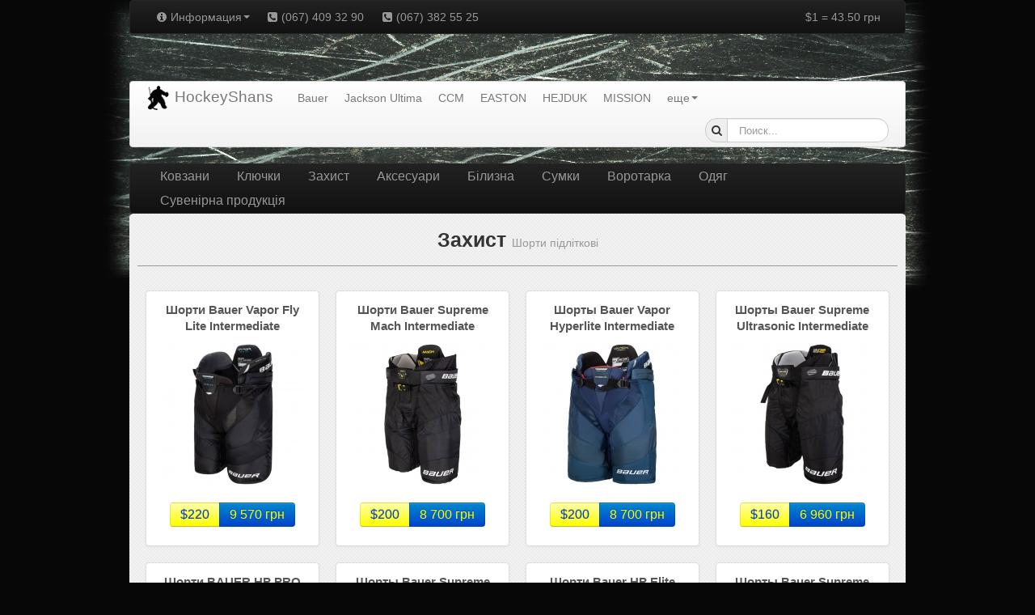

--- FILE ---
content_type: text/html; charset=UTF-8
request_url: http://hockeyshans.com.ua/category/128
body_size: 3880
content:
<!DOCTYPE html>
<html lang="ru">
    <head>
        <meta charset="utf-8">
        <title>    Захист | Шорти підліткові |     Хоккейная экипировка | Хоккейные клюшки и коньки | Хоккейные шлема и защита | HockeyShans.com.ua

</title>
            

    <meta name="keywords" content="HockeyShans, профессиональная, экипировка, хоккейная, хоккей, Киев">
    <meta name="description" content="HockeyShans, профессиональная хоккейная экипировка, Киев">
    <meta name="copyright" content="HockeyShans">
    <meta name="resourse-type" content="document">
    <meta name="document-state" content="document">
    <meta name="revisit" content="2 days">
    <meta name="revisit-after" content="2 days">
    <meta name="robots" content="index,follow">
    
            

    <link rel="stylesheet" href="/css/bootstrap.min.css">    
    <link rel="stylesheet" href="/css/font-awesome.min.css">
    <!--[if IE 7]>
    <link rel="stylesheet" href="/css/font-awesome-ie7.min.css">
    <![endif]-->   
    <link rel="stylesheet" href="/chosen/chosen.css" />
    <link rel="stylesheet" href="/css/style.css">
	<link rel="apple-touch-icon-precomposed" sizes="144x144" href="/apple-touch-icon-144.png">
	<link rel="apple-touch-icon-precomposed" sizes="114x114" href="/apple-touch-icon-114.png">
	<link rel="apple-touch-icon-precomposed" sizes="72x72" href="/apple-touch-icon-72.png">
	<link rel="apple-touch-icon-precomposed" href="/apple-touch-icon.png">
        <link rel="shortcut icon" href="/favicon.ico">
    </head>
    <body>
        <div class="container">
    <div class="row-fluid nav-headbox">
        <div class="navbar navbar-inverse">
            <div class="navbar-inner">
                <div class="container">
                        <ul class="nav">
                <li class="dropdown ">        <a href="#" class="dropdown-toggle" data-toggle="dropdown"><i class="icon-info-sign"></i>Информация<b class="caret"></b></a>            <ul class="dropdown-menu menu_level_1">
                <li class="">        <a href="/contacts">Контакти</a>        
    </li>

        <li class="">        <a href="/sizes">Розміри</a>        
    </li>


    </ul>

    </li>

        <li>        <a href="/contacts"><i class="icon-phone-sign"></i>(067) 409 32 90</a>        
    </li>

        <li class="">        <a href="/contacts"><i class="icon-phone-sign"></i>(067) 382 55 25</a>        
    </li>


    </ul>


                    <ul class="nav pull-right">
                        <li><a href="#">$1 = 43.50 грн</a></li>
                    </ul>
                        
                </div>
            </div>
        </div>
    </div>
    <div class="navbar">
        <div class="navbar-inner">
            <div class="container">
                <a class="brand" href="/">
                    <i class="ico-brandlogo"></i>
                                        HockeyShans
                </a>
                    <ul class="nav">
                <li class="">        <a href="/brand/7">Bauer</a>        
    </li>

        <li>        <a href="/brand/8">Jackson Ultima</a>        
    </li>

        <li>        <a href="/brand/9">CCM</a>        
    </li>

        <li>        <a href="/brand/10">EASTON</a>        
    </li>

        <li>        <a href="/brand/11">HEJDUK </a>        
    </li>

        <li>        <a href="/brand/12">MISSION</a>        
    </li>

        <li class="dropdown ">        <a href="#" class="dropdown-toggle" data-toggle="dropdown">еще<b class="caret"></b></a>            <ul class="dropdown-menu menu_level_1">
                <li class="">        <a href="/brand/14">TPS</a>        
    </li>

        <li>        <a href="/brand/15">GRAF</a>        
    </li>

        <li>        <a href="/brand/16">OAKLEY</a>        
    </li>

        <li>        <a href="/brand/17">A&amp;R</a>        
    </li>

        <li>        <a href="/brand/18">Elite</a>        
    </li>

        <li>        <a href="/brand/19">ITECH</a>        
    </li>

        <li>        <a href="/brand/20">Renfrew</a>        
    </li>

        <li>        <a href="/brand/21">Tacki-Mac</a>        
    </li>

        <li>        <a href="/brand/22">NEW ERA</a>        
    </li>

        <li>        <a href="/brand/23">Tapout</a>        
    </li>

        <li>        <a href="/brand/24">Under Armour</a>        
    </li>

        <li>        <a href="/brand/25">47 Brand</a>        
    </li>

        <li>        <a href="/brand/26">Zephyr</a>        
    </li>

        <li>        <a href="/brand/27">FRONTIER</a>        
    </li>

        <li>        <a href="/brand/28">BLUE-SPORTS</a>        
    </li>

        <li>        <a href="/brand/29">СПОРТЕКС</a>        
    </li>

        <li>        <a href="/brand/30">RUBENA</a>        
    </li>

        <li>        <a href="/brand/31">Lizard</a>        
    </li>

        <li>        <a href="/brand/32">Howies</a>        
    </li>

        <li class="">        <a href="/brand/33">TACKLA</a>        
    </li>


    </ul>

    </li>


    </ul>


                <form class="navbar-search pull-right">
                    <div class="input-prepend">
                        <span class="add-on"><i class="icon-search"></i></span>
                        <input type="text" class="search-query" placeholder="Поиск...">
                    </div>
                </form>

            </div>
        </div>
    </div>
    <div class="navbar navbar-inverse category">
        <div class="navbar-inner category-size">
            <div class="container">
                    <ul class="category-padding nav">
                <li class="dropdown ">        <a href="#" class="dropdown-toggle" data-toggle="dropdown">Ковзани</a>            <ul class="dropdown-menu menu_level_1">
                <li class="">        <a href="/category/137">Ковзани фігурні та для відпочинку</a>        
    </li>

        <li>        <a href="/category/2">Дорослі</a>        
    </li>

        <li>        <a href="/category/124">Підліткові</a>        
    </li>

        <li>        <a href="/category/35">Юніорські</a>        
    </li>

        <li>        <a href="/category/113">Дитячі</a>        
    </li>

        <li class="">        <a href="/category/129">РОЛИКИ</a>        
    </li>


    </ul>

    </li>

        <li class="dropdown">        <a href="#" class="dropdown-toggle" data-toggle="dropdown">Ключки</a>            <ul class="dropdown-menu menu_level_1">
                <li class="">        <a href="/category/62">Дорослі</a>        
    </li>

        <li>        <a href="/category/63">Підліткові</a>        
    </li>

        <li>        <a href="/category/116">Юніорські</a>        
    </li>

        <li>        <a href="/category/64">Дитячі</a>        
    </li>

        <li>        <a href="/category/66">Гаки</a>        
    </li>

        <li class="">        <a href="/category/65">Труби</a>        
    </li>


    </ul>

    </li>

        <li class="dropdown current_ancestor">        <a href="#" class="dropdown-toggle" data-toggle="dropdown">Захист</a>            <ul class="dropdown-menu menu_level_1">
                <li class="">        <a href="/category/43">Шолом</a>        
    </li>

        <li>        <a href="/category/69">Рукавички дорослі</a>        
    </li>

        <li>        <a href="/category/125">Рукавички підліткові</a>        
    </li>

        <li>        <a href="/category/123">Рукавички юніорські</a>        
    </li>

        <li>        <a href="/category/70">Рукавички дитячі</a>        
    </li>

        <li>        <a href="/category/40">Наплічники дорослі</a>        
    </li>

        <li>        <a href="/category/126">Наплічники підліткові</a>        
    </li>

        <li>        <a href="/category/41">Наплічники Юніорські</a>        
    </li>

        <li>        <a href="/category/122">Наплічники дитячі</a>        
    </li>

        <li>        <a href="/category/32">Налокітники дорослі</a>        
    </li>

        <li>        <a href="/category/127">Налокітники підліткові</a>        
    </li>

        <li>        <a href="/category/34">Налокітники юніорські</a>        
    </li>

        <li>        <a href="/category/120">Налокітники дитячі</a>        
    </li>

        <li>        <a href="/category/37">Щитки дорослі</a>        
    </li>

        <li>        <a href="/category/118">Щитки підліткові</a>        
    </li>

        <li>        <a href="/category/119">Щитки юніорські</a>        
    </li>

        <li>        <a href="/category/38">Щитки дитячі</a>        
    </li>

        <li>        <a href="/category/57">Шорти дорослі</a>        
    </li>

        <li class="">        <a href="/category/128">Шорти підліткові</a>        
    </li>

        <li>        <a href="/category/59">Шорти юніорські</a>        
    </li>

        <li>        <a href="/category/58">Шорти дитячі</a>        
    </li>

        <li class="">        <a href="/category/121">Набори</a>        
    </li>


    </ul>

    </li>

        <li class="dropdown">        <a href="#" class="dropdown-toggle" data-toggle="dropdown">Аксесуари</a>            <ul class="dropdown-menu menu_level_1">
                <li class="">        <a href="/category/44">Для шолома</a>        
    </li>

        <li>        <a href="/category/45">Візори</a>        
    </li>

        <li>        <a href="/category/67">Для ковзанів</a>        
    </li>

        <li>        <a href="/category/84">Гамаші </a>        
    </li>

        <li>        <a href="/category/85">Для ключок</a>        
    </li>

        <li>        <a href="/category/86">Захист шиї</a>        
    </li>

        <li>        <a href="/category/88">Захист паху</a>        
    </li>

        <li>        <a href="/category/95">Пояс для гамаш</a>        
    </li>

        <li>        <a href="/category/91">Капи</a>        
    </li>

        <li>        <a href="/category/96">Шайби м&#039;ячики</a>        
    </li>

        <li>        <a href="/category/97">Підтяжки</a>        
    </li>

        <li>        <a href="/category/99">Майки</a>        
    </li>

        <li>        <a href="/category/102">Напульсники</a>        
    </li>

        <li>        <a href="/category/115">РІЗНЕ</a>        
    </li>

        <li>        <a href="/category/132">Пляшки для води </a>        
    </li>

        <li>        <a href="/category/133">Тренажери</a>        
    </li>

        <li class="">        <a href="/category/135">ХОКЕЙНІ ВОРОТА</a>        
    </li>


    </ul>

    </li>

        <li class="dropdown">        <a href="#" class="dropdown-toggle" data-toggle="dropdown">Білизна</a>            <ul class="dropdown-menu menu_level_1">
                <li class="">        <a href="/category/79">Майки компресійні</a>        
    </li>

        <li>        <a href="/category/80">Штани із захистом паху</a>        
    </li>

        <li>        <a href="/category/81">Шорти із захистом паху</a>        
    </li>

        <li>        <a href="/category/82">Комбінезони</a>        
    </li>

        <li>        <a href="/category/83">Шкарпетки</a>        
    </li>

        <li class="">        <a href="/category/138">Штани компресійні</a>        
    </li>


    </ul>

    </li>

        <li class="dropdown">        <a href="#" class="dropdown-toggle" data-toggle="dropdown">Сумки</a>            <ul class="dropdown-menu menu_level_1">
                <li class="">        <a href="/category/72">На колесах</a>        
    </li>

        <li>        <a href="/category/73">Без коліс</a>        
    </li>

        <li>        <a href="/category/75">Для ключок</a>        
    </li>

        <li>        <a href="/category/77">Для ковзанів</a>        
    </li>

        <li>        <a href="/category/90">Для шайб</a>        
    </li>

        <li>        <a href="/category/114">Рюкзаки</a>        
    </li>

        <li class="">        <a href="/category/131">Для душу</a>        
    </li>


    </ul>

    </li>

        <li class="dropdown">        <a href="#" class="dropdown-toggle" data-toggle="dropdown">Воротарка</a>            <ul class="dropdown-menu menu_level_1">
                <li class="">        <a href="/category/47">Щитки</a>        
    </li>

        <li>        <a href="/category/48">Шолом</a>        
    </li>

        <li>        <a href="/category/49">Блокери та пастки</a>        
    </li>

        <li>        <a href="/category/50">Нагрудники</a>        
    </li>

        <li>        <a href="/category/51">Шорти</a>        
    </li>

        <li>        <a href="/category/52">Ковзани</a>        
    </li>

        <li>        <a href="/category/53">Захист паху</a>        
    </li>

        <li>        <a href="/category/74">Захист шиї</a>        
    </li>

        <li>        <a href="/category/87">Ключки воротаря</a>        
    </li>

        <li class="">        <a href="/category/130">Наколінники воротаря</a>        
    </li>


    </ul>

    </li>

        <li class="dropdown">        <a href="#" class="dropdown-toggle" data-toggle="dropdown">Одяг</a>            <ul class="dropdown-menu menu_level_1">
                <li class="">        <a href="/category/93">Куртки</a>        
    </li>

        <li>        <a href="/category/94">Штани</a>        
    </li>

        <li>        <a href="/category/98">Шапки</a>        
    </li>

        <li>        <a href="/category/136">ФУТБОЛКИ</a>        
    </li>

        <li>        <a href="/category/139">Шльопанці</a>        
    </li>

        <li class="">        <a href="/category/89">Кепки</a>        
    </li>


    </ul>

    </li>

        <li class="dropdown ">        <a href="#" class="dropdown-toggle" data-toggle="dropdown">Сувенірна продукція</a>            <ul class="dropdown-menu menu_level_1">
                <li class=" ">        <a href="/category/111">Ключка сувенірна Bauer Mystery Mini Sticks</a>        
    </li>


    </ul>

    </li>


    </ul>

            </div>
        </div>
    </div>
            <div class="container page-content">
                                                        <div class="headr">
            <div class="page-header">
                <h3>
                        Захист <small>Шорти підліткові</small>
                </h3>
            </div>
        </div>
        <div class="container-fluid">
                        <div class="row-fluid">
            <ul class="thumbnails">
                                                                            <li class="span3 new-row">
                    <div class="thumbnail">
                        <div class="caption capt-before">
                            <h4>Шорти Bauer Vapor Fly Lite Intermediate</h4>
                        </div>
                        <a href="/item/1230">
                            <img class="thumb" src="/cache/items_thumb/photos/688698729382-1.jpg" 
                                 alt="Шорти Bauer Vapor Fly Lite Intermediate" title="Шорти Bauer Vapor Fly Lite Intermediate">
                        </a>
                        <div class="caption">
                            <p>
                                 
                                    <div class="btn-group">
        <a class="btn btn-usdprice" 
       href="/item/1230">
        
        $220
    </a>   
        <a class="btn btn-primary" 
       href="/item/1230">
        
        9 570 грн
    </a>   
</div>
                                                            </p>
                        </div>
                    </div>
                </li>
                                                                            <li class="span3">
                    <div class="thumbnail">
                        <div class="caption capt-before">
                            <h4>Шорти Bauer Supreme Mach Intermediate</h4>
                        </div>
                        <a href="/item/957">
                            <img class="thumb" src="/cache/items_thumb/photos/bauer-hockey-pants-supreme-mach-int.jpg" 
                                 alt="Шорти Bauer Supreme Mach Intermediate" title="Шорти Bauer Supreme Mach Intermediate">
                        </a>
                        <div class="caption">
                            <p>
                                 
                                    <div class="btn-group">
        <a class="btn btn-usdprice" 
       href="/item/957">
        
        $200
    </a>   
        <a class="btn btn-primary" 
       href="/item/957">
        
        8 700 грн
    </a>   
</div>
                                                            </p>
                        </div>
                    </div>
                </li>
                                                                            <li class="span3">
                    <div class="thumbnail">
                        <div class="caption capt-before">
                            <h4>Шорты Bauer Vapor Hyperlite Intermediate</h4>
                        </div>
                        <a href="/item/891">
                            <img class="thumb" src="/cache/items_thumb/photos/bauer-hockey-pants-vapor-hyperlite-int.jpg" 
                                 alt="Шорты Bauer Vapor Hyperlite Intermediate" title="Шорты Bauer Vapor Hyperlite Intermediate">
                        </a>
                        <div class="caption">
                            <p>
                                 
                                    <div class="btn-group">
        <a class="btn btn-usdprice" 
       href="/item/891">
        
        $200
    </a>   
        <a class="btn btn-primary" 
       href="/item/891">
        
        8 700 грн
    </a>   
</div>
                                                            </p>
                        </div>
                    </div>
                </li>
                                                                            <li class="span3">
                    <div class="thumbnail">
                        <div class="caption capt-before">
                            <h4>Шорты Bauer Supreme Ultrasonic Intermediate</h4>
                        </div>
                        <a href="/item/850">
                            <img class="thumb" src="/cache/items_thumb/photos/bauer-hockey-pants-supreme-ultrasonic-int.jpg" 
                                 alt="Шорты Bauer Supreme Ultrasonic Intermediate" title="Шорты Bauer Supreme Ultrasonic Intermediate">
                        </a>
                        <div class="caption">
                            <p>
                                 
                                    <div class="btn-group">
        <a class="btn btn-usdprice" 
       href="/item/850">
        
        $160
    </a>   
        <a class="btn btn-primary" 
       href="/item/850">
        
        6 960 грн
    </a>   
</div>
                                                            </p>
                        </div>
                    </div>
                </li>
                                                                            <li class="span3 new-row">
                    <div class="thumbnail">
                        <div class="caption capt-before">
                            <h4>Шорти BAUER HP PRO S24</h4>
                        </div>
                        <a href="/item/1118">
                            <img class="thumb" src="/cache/items_thumb/photos/hppro__black_1_823x.png" 
                                 alt="Шорти BAUER HP PRO S24" title="Шорти BAUER HP PRO S24">
                        </a>
                        <div class="caption">
                            <p>
                                 
                                    <div class="btn-group">
        <a class="btn btn-usdprice" 
       href="/item/1118">
        
        $160
    </a>   
        <a class="btn btn-primary" 
       href="/item/1118">
        
        6 960 грн
    </a>   
</div>
                                                            </p>
                        </div>
                    </div>
                </li>
                                                                            <li class="span3">
                    <div class="thumbnail">
                        <div class="caption capt-before">
                            <h4>Шорты Bauer Supreme 3S Pro Intermediate</h4>
                        </div>
                        <a href="/item/851">
                            <img class="thumb" src="/cache/items_thumb/photos/bauer-hockey-pants-supreme-3s-pro-int.jpg" 
                                 alt="Шорты Bauer Supreme 3S Pro Intermediate" title="Шорты Bauer Supreme 3S Pro Intermediate">
                        </a>
                        <div class="caption">
                            <p>
                                 
                                    <div class="btn-group">
        <a class="btn btn-usdprice" 
       href="/item/851">
        
        $140
    </a>   
        <a class="btn btn-primary" 
       href="/item/851">
        
        6 090 грн
    </a>   
</div>
                                                            </p>
                        </div>
                    </div>
                </li>
                                                                            <li class="span3">
                    <div class="thumbnail">
                        <div class="caption capt-before">
                            <h4>Шорти Bauer HP Elite Intermediate</h4>
                        </div>
                        <a href="/item/1119">
                            <img class="thumb" src="/cache/items_thumb/photos/688698666304-2.jpg" 
                                 alt="Шорти Bauer HP Elite Intermediate" title="Шорти Bauer HP Elite Intermediate">
                        </a>
                        <div class="caption">
                            <p>
                                 
                                    <div class="btn-group">
        <a class="btn btn-usdprice" 
       href="/item/1119">
        
        $130
    </a>   
        <a class="btn btn-primary" 
       href="/item/1119">
        
        5 655 грн
    </a>   
</div>
                                                            </p>
                        </div>
                    </div>
                </li>
                                                                            <li class="span3">
                    <div class="thumbnail">
                        <div class="caption capt-before">
                            <h4>Шорты Bauer Supreme 3S Intermediate</h4>
                        </div>
                        <a href="/item/852">
                            <img class="thumb" src="/cache/items_thumb/photos/bauer-hockey-pants-supreme-3s-int.jpg" 
                                 alt="Шорты Bauer Supreme 3S Intermediate" title="Шорты Bauer Supreme 3S Intermediate">
                        </a>
                        <div class="caption">
                            <p>
                                 
                                    <div class="btn-group">
        <a class="btn btn-usdprice" 
       href="/item/852">
        
        $110
    </a>   
        <a class="btn btn-primary" 
       href="/item/852">
        
        4 785 грн
    </a>   
</div>
                                                            </p>
                        </div>
                    </div>
                </li>
                                                                            <li class="span3 new-row">
                    <div class="thumbnail">
                        <div class="caption capt-before">
                            <h4>Шорти Bauer HP Performance Intermediate</h4>
                        </div>
                        <a href="/item/1121">
                            <img class="thumb" src="/cache/items_thumb/photos/688698657487-2.jpg" 
                                 alt="Шорти Bauer HP Performance Intermediate" title="Шорти Bauer HP Performance Intermediate">
                        </a>
                        <div class="caption">
                            <p>
                                 
                                    <div class="btn-group">
        <a class="btn btn-usdprice" 
       href="/item/1121">
        
        $105
    </a>   
        <a class="btn btn-primary" 
       href="/item/1121">
        
        4 568 грн
    </a>   
</div>
                                                            </p>
                        </div>
                    </div>
                </li>
                                                                            <li class="span3">
                    <div class="thumbnail">
                        <div class="caption capt-before">
                            <h4>Шорты Bauer X Intermediate</h4>
                        </div>
                        <a href="/item/853">
                            <img class="thumb" src="/cache/items_thumb/photos/bauer-hockey-pants-x-int.jpg" 
                                 alt="Шорты Bauer X Intermediate" title="Шорты Bauer X Intermediate">
                        </a>
                        <div class="caption">
                            <p>
                                 
                                    <div class="btn-group">
        <a class="btn btn-usdprice" 
       href="/item/853">
        
        $68
    </a>   
        <a class="btn btn-primary" 
       href="/item/853">
        
        2 958 грн
    </a>   
</div>
                                                            </p>
                        </div>
                    </div>
                </li>
                        </ul>
        </div>
            </div>
            </div>
    <div class="row-fluid page-footer">
                <div class="navbar navbar-inverse">
            <div class="navbar-inner">
                <div class="container">
                    <ul class="nav pull-left">
                        <li><a href="/contacts"><i class="icon-envelope"></i>Контакты</a></li>
                                            </ul>
                    <ul class="span9">
                        <li id="copyright">
                            <p>
                                &copy;&nbsp;2026&nbsp;
                                <a href="mailto:babay.group@gmail.com">Babay Development Group</a>
                            </p>
                        </li>
                    </ul>
                    <ul class="nav pull-right">
                                                <li><a href="#"><i class="icon-facebook icon-large"></i>&nbsp;</a></li>
                        <li><a href="#"><i class="icon-twitter icon-large"></i>&nbsp;</a></li>
                        <li><a href="#"><i class="icon-google-plus icon-large"></i>&nbsp;</a></li>
                    </ul>
                </div>
            </div>
        </div>
            </div>
</div>
            
    
    <script type="text/javascript" src="/js/main.js"></script>
    <script type="text/javascript" src="/js/jquery.min.js"></script>
    <script type="text/javascript" src="/js/bootstrap.min.js"></script>
    <script type="text/javascript" src="/js/bootstrap-typeahead.js"></script>
            <script type="text/javascript">
        $(document).ready(function() {
            $('.search-query').typeahead({
                ajax: { url: '/items', triggerLength: 1 },
                items: 10,
                itemSelected: displayItem
            });
            
                                });
    </script>
            </body>
</html>


--- FILE ---
content_type: text/css
request_url: http://hockeyshans.com.ua/css/style.css
body_size: 2871
content:
* {
    margin: 0;
    padding: 0;
    border: 0;
}
body {
    background-image: url("/img/headr.jpg");
    background-position: center top;
    background-repeat: no-repeat;
    background-color: #070707;
}
.jcarousel-prev-disabled, .jcarousel-next-disabled
 {
    visibility: hidden;
}
.jcarousel-prev, .jcarousel-next {
    display: block;
    position: absolute;
    top: 0;
    width: 100px;
    height: 280px;
    color: #fff;
}
.jcarousel-prev {
    left: 0;
}
.jcarousel-next {
    right: 0;
}
.jcarousel-prev.inactive, .jcarousel-next.inactive {
    display: none;
}
.jcarousel-prev span, .jcarousel-next span {
    display: none;
    cursor: pointer;
    position: absolute;
    top: 125px;
    width: 30px;
    height: 30px;
    text-align: center;
    background: #333;
    color: #fff;
    text-decoration: none;
    text-shadow: 0 0 1px #000;
    font: 24px/27px Arial, sans-serif;
    -webkit-border-radius: 30px;
       -moz-border-radius: 30px;
            border-radius: 30px;
    -webkit-box-shadow: 0 0 2px #999;
       -moz-box-shadow: 0 0 2px #999;
            box-shadow: 0 0 2px #999;
}
.jcarousel-prev span {
    left: 0;
}
.jcarousel-next span {
    right: 0;
}
.jcarousel-prev:hover span, .jcarousel-next:hover span {
    display: block;
}

.container,
.navbar-static-top .container,
.navbar-fixed-top .container,
.navbar-fixed-bottom .container {
  width: 960px;
}
.nav-headbox {
    height: 100px;
}
.nav-headbox .navbar {
    margin-bottom: 0;
}
.breadcrumb {
    text-align: left;
}
.breadcrumb a {
    color: #DD4814; /* #333, #9C0001, #d9230f */
}
.breadcrumb a:hover {
    color: #97310E; /* #696969, 630001, a30001 */
    text-decoration: none;
}
.page-content {
    background: url("/img/bgContent.gif");
    border-radius: 6px/4px;
    -moz-border-radius 6px/4px;
    -webkit-border-radius: 6px/4px;
    /*color: #070707;*/
    text-align: center;
    margin: 0 auto;
    /*min-height: 410px;*/
}
.headr {
  padding: 0 10px;
}
/*
.page-header {
  padding: 0;
  margin: 10px 0 20px;
}
*/
.page-header h3 {
    line-height: 25px;
}
.page-html {
    border-radius: 8px;
    -moz-border-radius 8px;
    -webkit-border-radius: 8px;
    background-color: #ffffff;
    padding: 10px;
}
.page-html .table {
}
.page-html .table th,
.page-html .table td {
    vertical-align: middle;
    text-align: center;
}
.page-html .first-left td:first-child {
    text-align: left;
}
.toplink {
    margin: 20px 0;
}
.row-fluid .thumbnails {
    margin: 0;
}
.row-fluid .new-row {
    margin-left: 0;
}
.row-fluid .span2_4 {
    width: 20%;
    *width: 19.989361702%;
}
.headr .row-fluid .span2_4 {
    margin: 0;/* 0 20px;*/
}
.headr .thumbnails {
    padding-top: 20px;
}
.headr .thumbnails hr {
    margin: 0 0 20px;
    border-top: 1px solid #333333;
}
.headr .thumbnail {
    border: none;
    -webkit-border-radius: 0;
       -moz-border-radius: 0;
            border-radius: 0;
    -webkit-box-shadow: none;
       -moz-box-shadow: none;
            box-shadow: none;
}
.headr .thumbnail .caption {
    padding: 9px 4px;
}
.headr .thumbnail  p {
    margin: 0;
}
.page-header {
  border-bottom: 1px solid #999999;
}
.thumbnail {
    background-color: #ffffff;
}
.capt-before {
    height: 40px;
}
.caption h4 {
    margin: 0;
    font-size: 15px;
/*  можно показать только часть текста в одну строку с многоточием  
    white-space: nowrap;
    overflow: hidden;
    text-overflow: ellipsis;
    -o-text-overflow: ellipsis;
*/
}
.caption .btn {
    font-size: 16px;
}
.caption .btn [class^="icon-"],
.caption .btn [class*="icon-"] {
    margin-right: 5px;
}
.btn-group .btn-primary {
    color: yellow;
}
.capt-title {
    height: 40px;
}
.capt-title h5 {
    margin: 0;
    font-size: 13px;
}
.capt-title p {
    margin: 0;
}
.description {
    text-align: justify;
    margin-bottom: 20px;
}
.thumb {
    height: 180px;
}
.capt-after {
    font-weight: bold;
}
.capt-after .label {
    font-size: 17px;
    padding: 10px 35px;
}
.capt-after p, .capt-after h4 {
    margin: 10px 0;
}
#item-info {
    border-radius: 8px;
    -moz-border-radius 8px;
    -webkit-border-radius: 8px;
    background-color: #ffffff;
    padding: 10px 0;
    margin-bottom: 20px;
}
#item-info table li {
    list-style: none;
}
#item-info-margin {
    margin-bottom: 10px;
}
#item-photo {
    padding: 20px 40px;
}
#item-details {
    text-align: left;
}
#item-details .btn-group {
    margin: 10px 0;
}
#item-details .btn {
    font-size: 18px;
}
#item-details .input-medium {
  width: 110px;
}
#item-details .input-large {
  width: 170px;
}
#item-details .input-micro {
    width: 35px;
}
#item-price {
    color: #d20a1b;
    font-size: 18px;
    font-weight: bold;
}
.item-photo-mini [class*="span"],
.item-photo-mini [class*="span"]:first-child {
    margin-left: 1.06382978723404%;
    *margin-left: 1.03723404255319%;
}
.item-photo-mini .span1 {
    /*width: 12.464%;
    *width: 12.425%;*/
    width: 10%;
    *width: 9.99468085106383%;
}
.item-photo-mini.span12 {
    margin: 10px 5px 0 0;
    padding: 0;
}
.item-html.span12 {
    margin: 0;
    padding: 10px 20px;
    text-align: justify;
}
.item-html .alert {
    margin: 0;
}
.item-sep {
    background: url("/img/bgdot.png") repeat-x scroll 0 5px transparent;
    height: 15px;    
    margin-right: 80px;
}
.fancybox img {
    cursor: url("/lib/zoomin.cur"), pointer !important;
}
.page-footer {
    color: #ffffff;
    margin: 0;
    padding: 0;
}
.page-footer .navbar {
    margin: 0;
}
.page-footer .navbar-inverse .navbar-inner {
    border: none;
    padding: 0 10px;
}
.page-footer .pull-left {
    margin: 0;
}
.row-fluid.page-footer [class*="span"] {
    margin: 0;
}
.row-fluid.page-footer .span9 {
    width: 73.7%;
    *width: 73.65%;
}
#slideshow, .slide {
    /*height: 270px;*/
}
.slide img {
    display: block;
    margin: 0 auto;
}
#actionitem {
}
#copyright {
    text-align: center;
    list-style: none;
    font-size: 11px;
}
#copyright p {
    margin: 0;
    padding: 10px;
}
#copyright a {
    color: #ffffff;
}
#copyright a:hover {
    text-decoration: underline;
}
.clearafter { /* ielte7 */
    zoom: 1;
}
.clearafter:after {
    content: " ";
    display: block;
    clear: both;
    height: 0;
}
.category {
    margin-bottom: 0;
}
.category-size {
    min-height: 20px;
}
[class^="ico-"],
[class*=" ico-"] {
    display: inline-block;
    width: 30px;
    height: 30px;
    vertical-align: middle;
    background-repeat: no-repeat;
}
.ico-brandlogo {
    margin: 5px 0;
    background-image: url("/img/brandlogo.png");
}
.mobile-logo {
    margin: 0 5px 5px 0;
}
.ico-kyivstar {
    background-image: url("/img/kyivstar.png");
}
.ico-mts {
    background-image: url("/img/mts.png");
}
.navbar .brand {
    padding-top: 0;
    padding-bottom: 0;
    font-size: 19px;
}
.navbar .nav > li > a {
    padding: 10px;
}
.navbar .nav.category-padding > li > a {
    font-size: 16px;
    padding: 5px 17px;
}
.navbar-inverse .nav > li > .dropdown-menu:after {
    border-bottom-color: #3a3f44;
}
.navbar-inverse .dropdown-menu:after {
    border-bottom-color: #3a3f44;
}
.navbar-inverse .dropdown-menu {
    background-color: #3a3f44;
}
.navbar-inverse .dropdown-menu .divider {
    background-color: transparent;
    border-bottom-color: #1c1e22;
}
.navbar-inverse .dropdown-menu li > a {
    color: #999999;
}
.chzn-container .chzn-results .highlighted {
  background-color: #22262a;
  filter: progid:DXImageTransform.Microsoft.gradient( startColorstr='#ff272b30', endColorstr='#ff1c1e22', GradientType=0 );  
  background-image: -webkit-gradient(linear, 0 0, 0 100%, color-stop(20%, #272b30), color-stop(90%, #1c1e22));
  background-image: -webkit-linear-gradient(top, #272b30 20%, #1c1e22 90%);
  background-image: -moz-linear-gradient(top, #272b30 20%, #1c1e22 90%);
  background-image: -o-linear-gradient(top, #272b30 20%, #1c1e22 90%);
  background-image: linear-gradient(#272b30 20%, #1c1e22 90%);
  color: #fff;
}
.dropdown-menu li > a:hover,
.dropdown-menu li > a:focus,
.dropdown-submenu:hover > a {
    background-color: #22262a;
    background-image: -moz-linear-gradient(top, #272b30, #1c1e22);
    background-image: -webkit-gradient(linear, 0 0, 0 100%, from(#272b30), to(#1c1e22));
    background-image: -webkit-linear-gradient(top, #272b30, #1c1e22);
    background-image: -o-linear-gradient(top, #272b30, #1c1e22);
    background-image: linear-gradient(to bottom, #272b30, #1c1e22);
    background-repeat: repeat-x;
    filter: progid:DXImageTransform.Microsoft.gradient(startColorstr='#ff272b30', endColorstr='#ff1c1e22', GradientType=0);
}
.dropdown-menu .active > a,
.dropdown-menu .active > a:hover {
    background-color: #22262a;
    background-image: -moz-linear-gradient(top, #272b30, #1c1e22);
    background-image: -webkit-gradient(linear, 0 0, 0 100%, from(#272b30), to(#1c1e22));
    background-image: -webkit-linear-gradient(top, #272b30, #1c1e22);
    background-image: -o-linear-gradient(top, #272b30, #1c1e22);
    background-image: linear-gradient(to bottom, #272b30, #1c1e22);
    background-repeat: repeat-x;
    filter: progid:DXImageTransform.Microsoft.gradient(startColorstr='#ff272b30', endColorstr='#ff1c1e22', GradientType=0);
}
.navbar-inverse .dropdown-menu .disabled > a,
.navbar-inverse .dropdown-menu .disabled > a:hover {
    color: #7a8288;
}
.navbar-search .input-append.input-prepend .search-query {
    -webkit-border-radius: 0;
       -moz-border-radius: 0;
            border-radius: 0;
}
.navbar-search .input-prepend .add-on:last-child {
    -webkit-border-radius: 0 14px 14px 0;
       -moz-border-radius: 0 14px 14px 0;
            border-radius: 0 14px 14px 0;
}
.navbar-search .input-prepend .add-on:first-child, 
.navbar-search .input-prepend .btn:first-child {
    -webkit-border-radius: 14px 0 0 14px;
       -moz-border-radius: 14px 0 0 14px;
            border-radius: 14px 0 0 14px;
}
.navbar-search .input-prepend .search-query {
    width: 170px;
    -webkit-border-radius: 0 14px 14px 0;
       -moz-border-radius: 0 14px 14px 0;
            border-radius: 0 14px 14px 0;
}
.navbar-inverse .navbar-search .search-query {
    background-color: #696969;
    border-color: #696969;
    -webkit-box-shadow: none;
    -moz-box-shadow: none;
    box-shadow: none;
}
.navbar-inverse .navbar-search .search-query:focus,
.navbar-inverse .navbar-search .search-query.focused {
    border-color: rgba(82, 168, 236, 0.8);
    outline: 0;
    outline: thin dotted \9;
    /* IE6-9 */

    -webkit-box-shadow: inset 0 1px 1px rgba(0, 0, 0, 0.075), 0 0 7px rgba(82, 168, 236, 0.6);
       -moz-box-shadow: inset 0 1px 1px rgba(0, 0, 0, 0.075), 0 0 7px rgba(82, 168, 236, 0.6);
            box-shadow: inset 0 1px 1px rgba(0, 0, 0, 0.075), 0 0 7px rgba(82, 168, 236, 0.6);
}
.btn [class^="icon-"],
.nav [class^="icon-"],
.btn [class*=" icon-"],
.nav [class*=" icon-"] {
    display: inline-block;
    margin-right: 2px;
}
.btn-usdprice {
  color: #0044cc;
  text-shadow: 0 -1px 0 rgba(0, 0, 0, 0.25);
  background-color: #f7fe2e;
  *background-color: #ffff00;
  background-image: -moz-linear-gradient(top, #ffffaa, #ffff00);
  background-image: -webkit-gradient(linear, 0 0, 0 100%, from(#ffffaa), to(#ffff00));
  background-image: -webkit-linear-gradient(top, #ffffaa, #ffff00);
  background-image: -o-linear-gradient(top, #ffffaa, #ffff00);
  background-image: linear-gradient(to bottom, #ffffaa, #ffff00);
  background-repeat: repeat-x;
  border-color: #ffff00 #ffff00 #387038;
  border-color: rgba(0, 0, 0, 0.1) rgba(0, 0, 0, 0.1) rgba(0, 0, 0, 0.25);
  filter: progid:DXImageTransform.Microsoft.gradient(startColorstr='#ffffffaa', endColorstr='#ffffff00', GradientType=0);
  filter: progid:DXImageTransform.Microsoft.gradient(enabled=false);
}
.btn-usdprice:hover,
.btn-usdprice:active,
.btn-usdprice.active,
.btn-usdprice.disabled,
.btn-usdprice[disabled] {
  color: #0044cc;
  background-color: #ffff00;
  *background-color: #dfbb05;
}
.label-price,
.badge-price {
  background-color: #46e847;
}
.label-price[href],
.badge-price[href] {
  background-color: #35e635;
}




--- FILE ---
content_type: application/javascript
request_url: http://hockeyshans.com.ua/js/main.js
body_size: 108
content:
function displayItem(item, val, text) {
    url = '/item/' + val;
    window.location.href = url;
}
